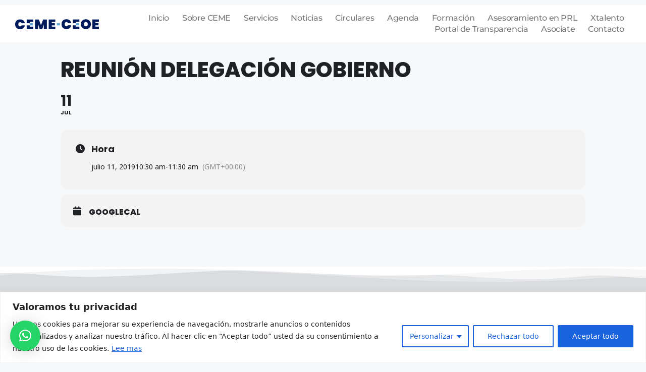

--- FILE ---
content_type: text/css
request_url: https://cemelilla.org/wp-content/uploads/elementor/css/post-5.css?ver=1769771382
body_size: 520
content:
.elementor-kit-5{--e-global-color-primary:#001B5B;--e-global-color-secondary:#54595F;--e-global-color-text:#7A7A7A;--e-global-color-accent:#5BA7D9;--e-global-typography-primary-font-family:"Montserrat";--e-global-typography-primary-font-weight:500;--e-global-typography-secondary-font-family:"Montserrat";--e-global-typography-secondary-font-weight:400;--e-global-typography-text-font-family:"Montserrat";--e-global-typography-text-font-weight:400;--e-global-typography-accent-font-family:"Nunito Sans";--e-global-typography-accent-font-weight:900;--e-global-typography-ab259d2-font-family:"Montserrat";--e-global-typography-ab259d2-font-size:44px;--e-global-typography-ab259d2-font-weight:900;--e-global-typography-cee230c-font-family:"Montserrat";--e-global-typography-cee230c-font-size:35px;--e-global-typography-cee230c-font-weight:900;--e-global-typography-7a6b28f-font-family:"Montserrat";--e-global-typography-7a6b28f-font-size:22px;--e-global-typography-7a6b28f-font-weight:700;--e-global-typography-7a6b28f-text-transform:uppercase;--e-global-typography-7a6b28f-line-height:1.1em;--e-global-typography-6c14b9b-font-family:"Montserrat";--e-global-typography-6c14b9b-font-size:20px;--e-global-typography-6c14b9b-font-weight:900;--e-global-typography-8c00199-font-family:"Montserrat";--e-global-typography-8c00199-font-size:20px;--e-global-typography-8c00199-font-weight:500;--e-global-typography-8c00199-text-transform:uppercase;}.elementor-kit-5 e-page-transition{background-color:#FFBC7D;}.elementor-section.elementor-section-boxed > .elementor-container{max-width:1140px;}.e-con{--container-max-width:1140px;}.elementor-widget:not(:last-child){margin-block-end:20px;}.elementor-element{--widgets-spacing:20px 20px;--widgets-spacing-row:20px;--widgets-spacing-column:20px;}{}h1.entry-title{display:var(--page-title-display);}@media(max-width:1024px){.elementor-kit-5{--e-global-typography-ab259d2-font-size:44px;--e-global-typography-cee230c-font-size:35px;--e-global-typography-7a6b28f-font-size:18px;}.elementor-section.elementor-section-boxed > .elementor-container{max-width:1024px;}.e-con{--container-max-width:1024px;}}@media(max-width:767px){.elementor-kit-5{--e-global-typography-primary-font-size:1px;--e-global-typography-text-font-size:3px;--e-global-typography-ab259d2-font-size:30px;--e-global-typography-cee230c-font-size:20px;--e-global-typography-7a6b28f-font-size:17px;--e-global-typography-8c00199-line-height:1.2em;}.elementor-section.elementor-section-boxed > .elementor-container{max-width:767px;}.e-con{--container-max-width:767px;}}